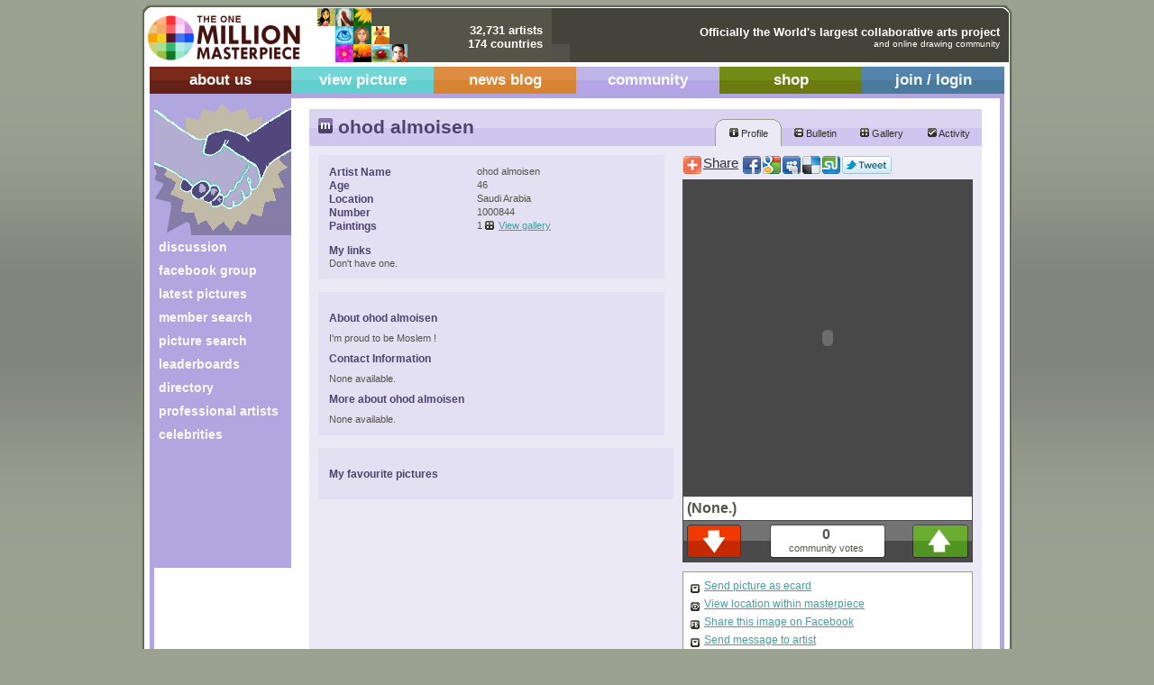

--- FILE ---
content_type: text/html; charset=iso-8859-1
request_url: https://www.millionmasterpiece.com/profile-1000844
body_size: 5136
content:
<!DOCTYPE HTML PUBLIC "-//W3C//DTD HTML 4.01 Transitional//EN" "http://www.w3.org/TR/html4/loose.dtd"><html><head><meta http-equiv="X-UA-Compatible" content="IE=EmulateIE7"><title>ohod almoisen's contribution to the world's largest collaborative arts project</title><meta name="description" content="ohod almoisen's contribution to the world's largest ever collaborative arts project"><meta name="keywords" content="ohod almoisen, artist profile, member profile, arts profile, artists, drawing, picture"><meta property="og:image" content="https://www.millionmasterpiece.com/images/pictures2/bigthumbs/2/63/57.jpg"><meta property="og:title" content="ohod almoisen"><meta property="og:type" content="artist"><meta property="og:url" content="https://www.millionmasterpiece.com/profile-1000844"><meta property="og:site_name" content="Million Masterpiece"><meta property="og:description" content="ohod almoisen's contribution to the world's largest ever collaborative arts project"><meta property="fb:admins" content="657605646"><meta property="fb:app_id" content="131479600234315"><meta property="og:country-name" content="Saudi Arabia"><meta http-equiv="Content-Type" content="text/html; charset=iso-8859-1"><link rel="icon" href="/millionmasterpiece.ico" type="image/x-icon"><link rel="shortcut icon" href="https://www.millionmasterpiece.com/favicon.ico" type="image/x-icon"><link rel="alternate" type="application/rss+xml" title="RSS" href="https://feeds.feedburner.com/millionmasterpiece"><meta name="verify-v1" content="CAeEYmRbDpAQQuMYB0f05vFIb4nsPq7gsTLlhSEXI14="><link href="../css/v2style.css" rel="stylesheet" type="text/css"><link href="../css/v2profile1.css" rel="stylesheet" type="text/css"><link href="../css/v2register.css" rel="stylesheet" type="text/css"><link href="../css/v2forum.css" rel="stylesheet" type="text/css"><script src="https://code.jquery.com/jquery-1.12.4.min.js" integrity="sha256-ZosEbRLbNQzLpnKIkEdrPv7lOy9C27hHQ+Xp8a4MxAQ=" crossorigin="anonymous"></script><script src="/javascript/actions.js" language="javascript" type="text/javascript"></script> <script src="AC_OETags.js" language="javascript" type="text/javascript"></script> </head><body><div id="outerwrapper"> <div id="cornerstop"><img src="/images/structure/border-top2.gif" alt="Million Masterpiece" width="966" height="9" border="0"></div> <div id="innerwrapper"> <div id="logobar"> <table width="100%" border="0" cellspacing="0" cellpadding="0"> <tr> <td width="291"><a href="https://www.millionmasterpiece.com"><img src="../images/structure/logobar-logo2.png" width="291" height="55" border="0" alt="The One Million Masterpiece global arts project"/></a></td> <td width="160" style="background-color:#545448"> <span class="bottomline">32,731 artists</span><br /><span class="bottomline">174 countries</span> </td> <td class="menu"> <span class="bottomline">Officially the World's largest collaborative arts project</span> <br /> <span class="topline">and online drawing community</span> </td> </tr> </table> </div> <div id="topnav"> <table width="100%" border="0" cellspacing="0" cellpadding="0"> <tr> <td class="td-1" onclick="window.location.href='about'"><a href="about">about us</a></td> <td class="td-2" onclick="window.location.href='view?id=1000844'"><a href="view?id=1000844">view picture</a></td> <td class="td-3" onclick="window.location.href='news'"><a href="news">news blog</a></td> <td class="td-4" onclick="window.location.href='forumhome'"><a href="forumhome">community</a></td> <td class="td-5" onclick="window.location.href='shop'"><a href="shop">shop</a></td> <td class="td-6" onclick="window.location.href='login'"><a href="login">join / login</a></td> </tr> </table> </div> <div id="categorywrapper" class="colour4"> <div id="contentwrapper"> <div id="sidebarleft" class="colour4"> <img src="../images/structure/category4.png" alt="community"/> <ul> <li><a href="forumhome">discussion</a></li> <li><a href="http://www.facebook.com/group.php?gid=2220626071" target="_blank">facebook group</a></li> <li><a href="recent">latest pictures</a></li> <li><a href="membersearch">member search</a></li> <li><a href="picsearch">picture search</a></li> <li><a href="leaderboard">leaderboards</a></li><li><a href="directory">directory</a></li><li><a href="community02">professional artists</a></li><li><a href="community03">celebrities</a></li><li></li> </ul> <script type="text/javascript"><!--
google_ad_client = "pub-3895694113386053";
/* 125x125, created 1/2/10 */
google_ad_slot = "2118139806";
google_ad_width = 125;
google_ad_height = 125;
//--></script><script type="text/javascript"
src="https://pagead2.googlesyndication.com/pagead/show_ads.js"></script><br></div><br /><div id="profileheader"> <table class="maintable" border="0" cellspacing="0" cellpadding="0"> <tr> <td><h1><img alt="F" src="../images/icons/F_big.gif"/> ohod almoisen</h1></td> <td class="profilenavtab_on"><a href="profile-1000844"><img alt="profile" src="../images/icons/profile.gif"/> Profile</a></td> <td class="profilenavtab"><a href="nobulletin?id=1000844"><img alt="bulletin" src="../images/icons/bulletin.gif"/> Bulletin</a></td> <td class="profilenavtab"><a href="gallery-1000844"><img alt="gallery" src="../images/icons/gallery.gif"/> Gallery</a></td> <td class="profilenavtab"><a href="useractivity?id=1000844"><img alt="activity" src="../images/icons/activity.gif"/> Activity</a></td> </tr> </table></div><div id="profile"> <table class="maintable" border="0" cellspacing="10" cellpadding="0"> <tr> <td><div id="key_block" style="width: 360px; overflow: hidden;"> <table width="100%" border="0" cellspacing="0" cellpadding="0"> <tr> <td><h2>Artist Name</h2></td> <td>ohod almoisen</td> </tr> <tr> <td><h2>Age</h2></td> <td>46</td> </tr> <tr> <td><h2>Location</h2></td> <td> Saudi Arabia </td> </tr> <tr> <td><h2>Number</h2></td> <td>1000844</td> </tr> <tr> <td><h2>Paintings</h2></td> <td>1 <a class="gallery" href="gallery-1000844">View gallery </a></td> </tr> <tr> <td colspan="2">&nbsp;</td> </tr> </table> <h2>My links</h2> Don't have one. </div> <div id="about_block" style="width: 360px; overflow: hidden;"> <h3>About ohod almoisen</h3> I'm proud to be Moslem ! <h3>Contact Information</h3> None available. <h3>More about ohod almoisen</h3> None available. </div> <div id="favourite_block"> <h3>My favourite pictures</h3> </div> </td> <td width="320px"> <div style="margin-bottom: 4px;"> <table cellspacing="0" cellpadding="1"><tr><td><a href="javascript:void(0)" onclick="window.open('https://www.addthis.com/bookmark.php?v=250&username=prowebprofiles&url=https%3A%2F%2Fwww.millionmasterpiece.com%2Fprofile-1000844','addthis','width=755,height=500,resizable=yes,scrollbars=yes,toolbar=no,location=no,directories=no,status=no,menubar=no')"><img src="images/bookmark/addthis20x20.gif" width="20" height="20" alt="Send to 100s of other Social Networking / Bookmarking sites" title="Send to 100s of other Social Networking / Bookmarking sites" border="0"></a></td><td><a href="javascript:void(0)" onclick="window.open('https://www.addthis.com/bookmark.php?v=250&username=prowebprofiles&url=https%3A%2F%2Fwww.millionmasterpiece.com%2Fprofile-1000844','addthis','width=755,height=500,resizable=yes,scrollbars=yes,toolbar=no,location=no,directories=no,status=no,menubar=no')" style="font-size: 11pt; color: #333333;">Share</a>&nbsp;</td><td><a href="javascript:void(0)" onclick="window.open('https://www.facebook.com/share.php?u=https%3A%2F%2Fwww.millionmasterpiece.com%2Fprofile-1000844','fbshare','width=755,height=500,resizable=yes,scrollbars=yes,toolbar=no,location=no,directories=no,status=no,menubar=no')"><img src="images/bookmark/facebook20x20.gif" width="20" height="20" alt="Send to Facebook" title="Send to Facebook" border="0"></a></td><td><a href="javascript:void(0)" onclick="window.open('https://www.google.com/bookmarks/mark?op=add&bkmk=https%3A%2F%2Fwww.millionmasterpiece.com%2Fprofile-1000844&title=ohod+almoisen%27s+contribution+to+the+world%27s+largest+ever+collaborative+arts+project','googshare','width=755,height=500,resizable=yes,scrollbars=yes,toolbar=no,location=no,directories=no,status=no,menubar=no')"><img src="images/bookmark/googbookmark20x20.gif" width="20" height="20" alt="Send to Google" title="Send to Google" border="0"></a></td><td><a href="javascript:void(0)" onclick="window.open('https://www.myspace.com/Modules/PostTo/Pages/?u=https%3A%2F%2Fwww.millionmasterpiece.com%2Fprofile-1000844','msshare','width=440,height=450,resizable=yes,scrollbars=yes,toolbar=no,location=no,directories=no,status=no,menubar=no')"><img src="images/bookmark/myspace20x20.gif" width="20" height="20" alt="Send to MySpace" title="Send to MySpace" border="0"></a></td><td><a href="javascript:void(0)" onclick="window.open('https://del.icio.us/post?url=https%3A%2F%2Fwww.millionmasterpiece.com%2Fprofile-1000844&title=ohod+almoisen%27s+contribution+to+the+world%27s+largest+ever+collaborative+arts+project','deshare','width=755,height=500,resizable=yes,scrollbars=yes,toolbar=no,location=no,directories=no,status=no,menubar=no')"><img src="images/bookmark/delicious20x20.gif" width="20" height="20" alt="Send to Delicious" title="Send to Delicious" border="0"></a></td><td><a href="javascript:void(0)" onclick="window.open('https://www.stumbleupon.com/submit?url=https%3A%2F%2Fwww.millionmasterpiece.com%2Fprofile-1000844&title=ohod+almoisen%27s+contribution+to+the+world%27s+largest+ever+collaborative+arts+project','stshare','width=755,height=500,resizable=yes,scrollbars=yes,toolbar=no,location=no,directories=no,status=no,menubar=no')"><img src="images/bookmark/stumbleupon20x20.gif" width="20" height="20" alt="Send to StumbleUpon" title="Send to StumbleUpon" border="0"></a></td><td><a href="javascript:void(0)" onclick="window.open('https://twitter.com/share?text=ohod+almoisen%27s+contribution+to+the+world%27s+largest+ever+collaborative+arts+project&url=https%3A%2F%2Fwww.millionmasterpiece.com%2Fprofile-1000844','twshare','width=550,height=400,resizable=yes,scrollbars=yes,toolbar=no,location=no,directories=no,status=no,menubar=no')"><img src="images/bookmark/tweetbutton.png" width="55" height="20" alt="Send to Twitter" title="Send to Twitter" border="0"></a></td><td><iframe src="https://www.facebook.com/plugins/like.php?href=https%3A%2F%2Fwww.millionmasterpiece.com%2Fprofile-1000844&amp;layout=button_count&amp;show_faces=false&amp;width=80&amp;action=like&amp;colorscheme=light&amp;height=20" scrolling="no" frameborder="0" style="border:none; overflow:hidden; width:80px; height:21px;" allowTransparency="true"></iframe></td> </tr></table> </div> <div id="replay_block"> <table width="100%" border="0" cellspacing="0" cellpadding="0"> <tr> <td class="picture"> <script type="text/javascript" > AC_FL_RunContent('codebase','https://download.macromedia.com/pub/shockwave/cabs/flash/swflash.cab#version=7,0,19,0','allowscriptaccess','sameDomain','movie','profile3?id=26357&cwidth=320&cheight=320&site=LIVE&autostart=30','quality','high',"menu","false",'bgcolor','#ffffff','width','320','height','350','align','middle','type','application/x-shockwave-flash','pluginspage','http://www.macromedia.com/go/getflashplayer','src','profile3?id=26357&cwidth=320&cheight=320&site=LIVE&autostart=30','name','million'); </script> </td> </tr> <tr> <td class="picturedesc"> <div style="width: 312px; overflow: hidden;"> <h1>(None.)</h1></div> </td> </tr> <tr> <td class="vote"> <a href="login"><img alt="vote down" style="float:left" src="../images/icons/vote_down.gif"/></a><a href="login"><img alt="vote up" style="float:right;padding-left:6px" src="../images/icons/vote_up.gif"/></a> <span class="totalvotes">0</span>community votes </td> </tr> </table></div><div id="option_block"> <a class="message" href="ecard?id=26357">Send picture as ecard</a> <a class="view" href="view?id=1000844">View location within masterpiece</a> <a class="facebookicon" href="https://www.facebook.com/share.php?u=https://www.millionmasterpiece.com/profile-1000844" target="_blank">Share this image on Facebook</a> <a class="message" href="sendmessage?recipientid=1000844">Send message to artist</a> <a class="favourite" href="profile-1000844?faveadd=yes">Add picture to my favourites</a> <a class="report" href="javascript:void(0)" onclick="javascript: alert('Before you can report a picture you need to sign in.')">Report to a moderator</a> <a class="swapicon" href="swap?withid=1000844">Swap position with this member</a></div><div id="comment_block"> <h3>Latest comments on this artwork:</h3> <table width="100%" border="0" cellspacing="6" cellpadding="0"><tr><td colspan="2"><i>No comments on this picture so far.</i>You must log-in to post a comment</td></tr> </table> </div> <h3>My neighbourhood</h3> <div id="neighbourhood_pics" style="width: 320px; height: 320px; overflow: hidden;"> <table cellspacing="0" cellpadding="0" style="margin-left: -40px; margin-top: -120px;"> <tr> <map name="imap0"> <area shape="rect" coords="0,0,79,79" href="profile?map=372046"> <area shape="rect" coords="80,0,159,79" href="profile?map=372047"> <area shape="rect" coords="0,80,79,159" href="profile?map=373646"> <area shape="rect" coords="80,80,159,159" href="profile?map=373647"> </map> <td><img alt="Neighbourhood" src="images/pictures2/layer3/9/32/23.png" width="160" height="160" border="0" usemap="#imap0" /></td> <map name="imap1"> <area shape="rect" coords="0,0,79,79" href="profile?map=372048"> <area shape="rect" coords="80,0,159,79" href="profile?map=372049"> <area shape="rect" coords="0,80,79,159" href="profile?map=373648"> <area shape="rect" coords="80,80,159,159" href="profile?map=373649"> </map> <td><img alt="Neighbourhood" src="images/pictures2/layer3/9/32/24.png" width="160" height="160" border="0" usemap="#imap1" /></td> <map name="imap2"> <area shape="rect" coords="0,0,79,79" href="profile?map=372050"> <area shape="rect" coords="80,0,159,79" href="profile?map=372051"> <area shape="rect" coords="0,80,79,159" href="profile?map=373650"> <area shape="rect" coords="80,80,159,159" href="profile?map=373651"> </map> <td><img alt="Neighbourhood" src="images/pictures2/layer3/9/32/25.png" width="160" height="160" border="0" usemap="#imap2" /></td> </tr><tr> <map name="imap3"> <area shape="rect" coords="0,0,79,79" href="profile?map=375246"> <area shape="rect" coords="80,0,159,79" href="profile?map=375247"> <area shape="rect" coords="0,80,79,159" href="profile?map=376846"> <area shape="rect" coords="80,80,159,159" href="profile?map=376847"> </map> <td><img alt="Neighbourhood" src="images/pictures2/layer3/9/40/23.png" width="160" height="160" border="0" usemap="#imap3" /></td> <map name="imap4"> <area shape="rect" coords="0,0,79,79" href="profile?map=375248"> <area shape="rect" coords="80,0,159,79" href="profile?map=375249"> <area shape="rect" coords="0,80,79,159" href="profile?map=376848"> <area shape="rect" coords="80,80,159,159" href="profile?map=376849"> </map> <td><img alt="Neighbourhood" src="images/pictures2/layer3/9/40/24.png" width="160" height="160" border="0" usemap="#imap4" /></td> <map name="imap5"> <area shape="rect" coords="0,0,79,79" href="profile?map=375250"> <area shape="rect" coords="80,0,159,79" href="profile?map=375251"> <area shape="rect" coords="0,80,79,159" href="profile?map=376850"> <area shape="rect" coords="80,80,159,159" href="profile?map=376851"> </map> <td><img alt="Neighbourhood" src="images/pictures2/layer3/9/40/25.png" width="160" height="160" border="0" usemap="#imap5" /></td> </tr><tr> <map name="imap6"> <area shape="rect" coords="0,0,79,79" href="profile?map=378446"> <area shape="rect" coords="80,0,159,79" href="profile?map=378447"> <area shape="rect" coords="0,80,79,159" href="profile?map=380046"> <area shape="rect" coords="80,80,159,159" href="profile?map=380047"> </map> <td><img alt="Neighbourhood" src="images/pictures2/layer3/9/48/23.png" width="160" height="160" border="0" usemap="#imap6" /></td> <map name="imap7"> <area shape="rect" coords="0,0,79,79" href="profile?map=378448"> <area shape="rect" coords="80,0,159,79" href="profile?map=378449"> <area shape="rect" coords="0,80,79,159" href="profile?map=380048"> <area shape="rect" coords="80,80,159,159" href="profile?map=380049"> </map> <td><img alt="Neighbourhood" src="images/pictures2/layer3/9/48/24.png" width="160" height="160" border="0" usemap="#imap7" /></td> <map name="imap8"> <area shape="rect" coords="0,0,79,79" href="profile?map=378450"> <area shape="rect" coords="80,0,159,79" href="profile?map=378451"> <area shape="rect" coords="0,80,79,159" href="profile?map=380050"> <area shape="rect" coords="80,80,159,159" href="profile?map=380051"> </map> <td><img alt="Neighbourhood" src="images/pictures2/layer3/9/48/25.png" width="160" height="160" border="0" usemap="#imap8" /></td> </tr> </table></div><br /> </td> </tr> </table> </div><br /> </div></div><div id="bottom"><div id="bottomlegal"> &copy; 2006 - 2026 Million Masterpiece.<br>All rights reserved.</div></div></div> <div id="cornersbottom"></div></div><div align="center""><a href="https://www.millionmasterpiece.com/" class="footer">Home</a> | <a href="about" class="footer">About</a> | <a href="view" class="footer">View</a> | <a href="forumhome" class="footer">Community</a> | <a href="shop" class="footer">Shop</a> | <a href="login" class="footer">Login</a> | <a href="directory" class="footer">Directory</a></div><br><!-- Google Analytics --><script src="https://www.google-analytics.com/urchin.js" type="text/javascript"></script><script type="text/javascript">_uacct = "UA-54805-5";
urchinTracker();</script></body></html>

--- FILE ---
content_type: text/html; charset=utf-8
request_url: https://www.google.com/recaptcha/api2/aframe
body_size: 266
content:
<!DOCTYPE HTML><html><head><meta http-equiv="content-type" content="text/html; charset=UTF-8"></head><body><script nonce="fxN8TrdjNspz_ILvG_37VA">/** Anti-fraud and anti-abuse applications only. See google.com/recaptcha */ try{var clients={'sodar':'https://pagead2.googlesyndication.com/pagead/sodar?'};window.addEventListener("message",function(a){try{if(a.source===window.parent){var b=JSON.parse(a.data);var c=clients[b['id']];if(c){var d=document.createElement('img');d.src=c+b['params']+'&rc='+(localStorage.getItem("rc::a")?sessionStorage.getItem("rc::b"):"");window.document.body.appendChild(d);sessionStorage.setItem("rc::e",parseInt(sessionStorage.getItem("rc::e")||0)+1);localStorage.setItem("rc::h",'1769206060380');}}}catch(b){}});window.parent.postMessage("_grecaptcha_ready", "*");}catch(b){}</script></body></html>

--- FILE ---
content_type: text/css; charset: UTF-8
request_url: https://www.millionmasterpiece.com/css/v2forum.css
body_size: 433
content:

#fusionspace {	font-family:Verdana,Tahoma,Arial,Sans-Serif;	font-size:11px;	scrollbar-face-color: #DADADA;	scrollbar-highlight-color: #FFFFFF;	scrollbar-shadow-color: #DEE3E7;	scrollbar-3dlight-color: #E9E9E9;	scrollbar-arrow-color: #7A9ADF;	scrollbar-track-color: #EFEFEF;	scrollbar-darkshadow-color: #D4D4D4;
}
#fusionspace a {	color:#009999; text-decoration:underline; font-size:12px;
}
#fusionspace a:hover {	color:#113355; text-decoration:none;
}
#fusionspace img {	border: 0px;
}
#fusionspace form {	margin:0px 0px 0px 0px;
}
#fusionspace td {	font-family:Verdana,Tahoma,Arial,Sans-Serif;	font-size:13px;
}
#fusionspace .alt {	color:#666;
}
#fusionspace .button {	font-family:Tahoma,Arial,Verdana,Sans-Serif;	font-size:12px;	color:#000000;	background-color:#F2F1ED;	border:#999999 1px solid;	margin-top:2px;
}
#fusionspace .textbox {	font-family:Verdana,Tahoma,Arial,Sans-Serif;	font-size:12px;	color:#000;	background-color:#FFFFFF;	border:1px #666 solid;
}
#fusionspace .main-bg {	padding:5px 0px 5px 0px;
}
#fusionspace .tbl-border {	background-color:#9F9D8B;
}
#fusionspace .tbl {	font-size:12px; padding:3px 4px 3px 4px;
}
#fusionspace .tbl1 {	font-size:12px; color:#000;	background-color:#FFFFFF; padding:8px;
}
#fusionspace .tbl2 {	font-size:12px; color:#000;	background-color:#EDEAF8; padding:8px;
}
#fusionspace .tbl3 {	font-size:13px; color:#4D446E;	font-weight: bold;	background-color:#E3DEF4; padding:8px;
}
#fusionspace .small {	font-size:12px; font-weight:normal;
}
#fusionspace .small2 {	font-size:12px; font-weight:normal; color:#555;
}